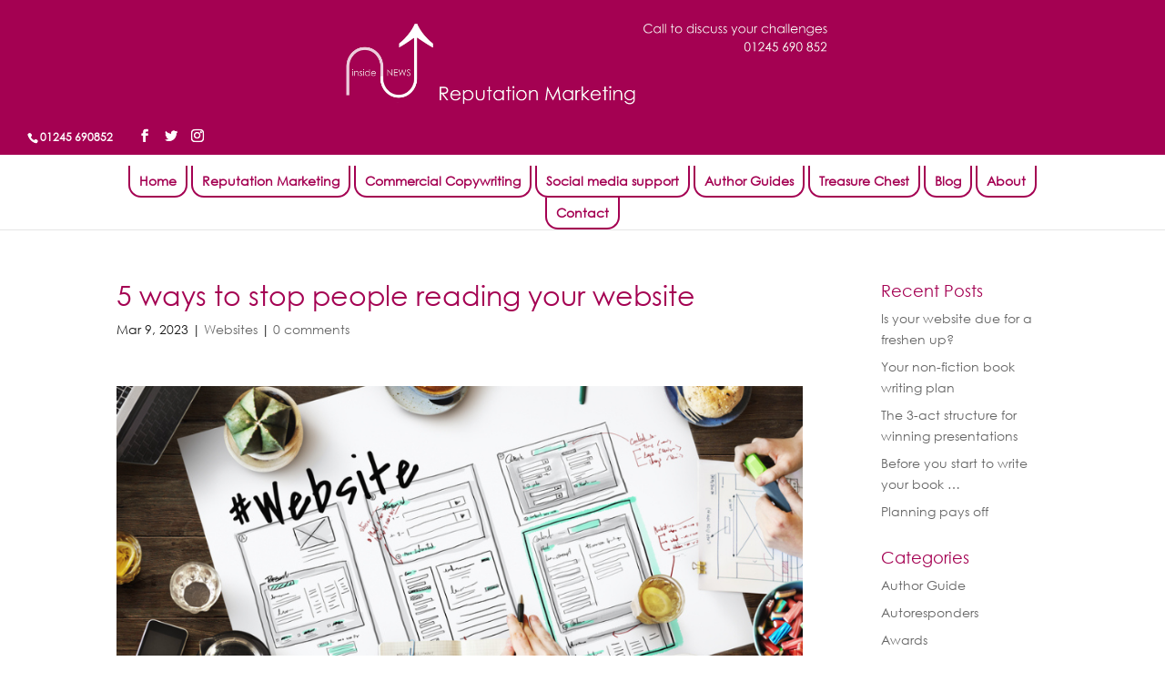

--- FILE ---
content_type: text/css
request_url: https://insidenews.co.uk/wp-content/uploads/wtfdivi/wp_head.css?ver=1706717734
body_size: 220
content:
@media only screen and ( min-width:981px){#main-header{position:relative !important;top:0 !important}#main-header.et-fixed-header{position:fixed !important;margin-bottom:0;top:0 !important}body.admin-bar #main-header.et-fixed-header{top:32px !important}#page-container{overflow:hidden}#top-header{position:relative !important;top:0 !important}}@media only screen and ( min-width:981px){#wtfdivi004-page-start-img{margin-bottom:0;width:100%}div#page-container[style]{padding-top:0 !important}body{line-height:0 !important}body *{line-height:1.7em}}@media only screen and ( min-width:981px){.et_boxed_layout #wtfdivi004-page-start-img{width:90% !important;max-width:1200px;margin:auto;-moz-box-shadow:0 0 10px 0 rgba(0,0,0,0.2);-webkit-box-shadow:0 0 10px 0 rgba(0,0,0,0.2);box-shadow:0 0 10px 0 rgba(0,0,0,0.2);display:block}.et_boxed_layout #top-header,.et_boxed_layout #main-header{width:100% !important}}@media only screen and ( max-width:980px){#wtfdivi004-page-start-img{display:none !important}}body:not(.dbdb_divi_2_4_up) .et_boxed_layout #wtfdivi004-page-start-img{width:100% !important}.et-fb #page-container{overflow:visible}.et-pb-preview #wtfdivi004-page-start-img{display:none !important}

--- FILE ---
content_type: text/css
request_url: https://insidenews.co.uk/wp-content/uploads/useanyfont/uaf.css?ver=1685973824
body_size: 11
content:
				@font-face {
					font-family: 'century-gothic';
					src: url('/wp-content/uploads/useanyfont/170522085459Century-Gothic.woff') format('woff');
					  font-display: auto;
				}

				.century-gothic{font-family: 'century-gothic' !important;}

						body{
					font-family: 'century-gothic' !important;
				}
		

--- FILE ---
content_type: text/css
request_url: https://insidenews.co.uk/wp-content/et-cache/global/et-divi-customizer-global.min.css?ver=1766674313
body_size: 1343
content:
body{color:#1a1a1a}h1,h2,h3,h4,h5,h6{color:#1a1a1a}#et_search_icon:hover,.mobile_menu_bar:before,.mobile_menu_bar:after,.et_toggle_slide_menu:after,.et-social-icon a:hover,.et_pb_sum,.et_pb_pricing li a,.et_pb_pricing_table_button,.et_overlay:before,.entry-summary p.price ins,.et_pb_member_social_links a:hover,.et_pb_widget li a:hover,.et_pb_filterable_portfolio .et_pb_portfolio_filters li a.active,.et_pb_filterable_portfolio .et_pb_portofolio_pagination ul li a.active,.et_pb_gallery .et_pb_gallery_pagination ul li a.active,.wp-pagenavi span.current,.wp-pagenavi a:hover,.nav-single a,.tagged_as a,.posted_in a{color:#a40152}.et_pb_contact_submit,.et_password_protected_form .et_submit_button,.et_pb_bg_layout_light .et_pb_newsletter_button,.comment-reply-link,.form-submit .et_pb_button,.et_pb_bg_layout_light .et_pb_promo_button,.et_pb_bg_layout_light .et_pb_more_button,.et_pb_contact p input[type="checkbox"]:checked+label i:before,.et_pb_bg_layout_light.et_pb_module.et_pb_button{color:#a40152}.footer-widget h4{color:#a40152}.et-search-form,.nav li ul,.et_mobile_menu,.footer-widget li:before,.et_pb_pricing li:before,blockquote{border-color:#a40152}.et_pb_counter_amount,.et_pb_featured_table .et_pb_pricing_heading,.et_quote_content,.et_link_content,.et_audio_content,.et_pb_post_slider.et_pb_bg_layout_dark,.et_slide_in_menu_container,.et_pb_contact p input[type="radio"]:checked+label i:before{background-color:#a40152}a{color:#9a0248}.et_secondary_nav_enabled #page-container #top-header{background-color:#a40152!important}#et-secondary-nav li ul{background-color:#a40152}.et_header_style_centered .mobile_nav .select_page,.et_header_style_split .mobile_nav .select_page,.et_nav_text_color_light #top-menu>li>a,.et_nav_text_color_dark #top-menu>li>a,#top-menu a,.et_mobile_menu li a,.et_nav_text_color_light .et_mobile_menu li a,.et_nav_text_color_dark .et_mobile_menu li a,#et_search_icon:before,.et_search_form_container input,span.et_close_search_field:after,#et-top-navigation .et-cart-info{color:#a40152}.et_search_form_container input::-moz-placeholder{color:#a40152}.et_search_form_container input::-webkit-input-placeholder{color:#a40152}.et_search_form_container input:-ms-input-placeholder{color:#a40152}#top-menu li.current-menu-ancestor>a,#top-menu li.current-menu-item>a,#top-menu li.current_page_item>a{color:#a40152}#main-footer .footer-widget h4,#main-footer .widget_block h1,#main-footer .widget_block h2,#main-footer .widget_block h3,#main-footer .widget_block h4,#main-footer .widget_block h5,#main-footer .widget_block h6{color:#a40152}.footer-widget li:before{border-color:#a40152}.footer-widget .et_pb_widget div,.footer-widget .et_pb_widget ul,.footer-widget .et_pb_widget ol,.footer-widget .et_pb_widget label{line-height:1.7em}#et-footer-nav .bottom-nav li.current-menu-item a{color:#a40152}#footer-bottom .et-social-icon a{color:#a40152}body .et_pb_button{}body.et_pb_button_helper_class .et_pb_button,body.et_pb_button_helper_class .et_pb_module.et_pb_button{color:#ffffff}body .et_pb_bg_layout_light.et_pb_button:hover,body .et_pb_bg_layout_light .et_pb_button:hover,body .et_pb_button:hover{color:#ffffff!important;border-radius:0px}@media only screen and (min-width:981px){.et_header_style_centered #logo{max-height:54%}.et_pb_svg_logo.et_header_style_centered #logo{height:54%}.et_header_style_centered.et_hide_primary_logo #main-header:not(.et-fixed-header) .logo_container,.et_header_style_centered.et_hide_fixed_logo #main-header.et-fixed-header .logo_container{height:11.88px}.et_fixed_nav #page-container .et-fixed-header#top-header{background-color:#a40152!important}.et_fixed_nav #page-container .et-fixed-header#top-header #et-secondary-nav li ul{background-color:#a40152}.et-fixed-header #top-menu a,.et-fixed-header #et_search_icon:before,.et-fixed-header #et_top_search .et-search-form input,.et-fixed-header .et_search_form_container input,.et-fixed-header .et_close_search_field:after,.et-fixed-header #et-top-navigation .et-cart-info{color:#a40152!important}.et-fixed-header .et_search_form_container input::-moz-placeholder{color:#a40152!important}.et-fixed-header .et_search_form_container input::-webkit-input-placeholder{color:#a40152!important}.et-fixed-header .et_search_form_container input:-ms-input-placeholder{color:#a40152!important}.et-fixed-header #top-menu li.current-menu-ancestor>a,.et-fixed-header #top-menu li.current-menu-item>a,.et-fixed-header #top-menu li.current_page_item>a{color:#a40152!important}}@media only screen and (min-width:1350px){.et_pb_row{padding:27px 0}.et_pb_section{padding:54px 0}.single.et_pb_pagebuilder_layout.et_full_width_page .et_post_meta_wrapper{padding-top:81px}.et_pb_fullwidth_section{padding:0}}#top-menu>li{padding:5px 10px;border-left:2px solid #a40152;border-bottom:2px solid #a40152;border-right:2px solid #a40152;border-bottom-left-radius:1em;border-bottom-right-radius:1em}#top-menu>li:last-child{padding-right:10px}#top-menu li.current_page_item{background:#a40152}#top-menu li.current_page_item a{color:#ffffff}.et_pb_team_member_description h3{color:#c40650;font-weight:bold}.et_header_style_centered #top-menu>li>a{padding-bottom:0}#et-info-email{visibility:hidden;width:0px}.et_pb_fullwidth_section{padding:0px!important}.et_pb_fullwidth_header{padding:10px 0}.et_pb_section{padding:20px 0}ul.children{border-color:transparent!important;top:35px;padding:10px 0!important}ul.children li{background:#ffffff}.widgettitle,h1.entry-title{color:#a40152;background:#ffffff}#main-content .container:before{background:transparent}.et_pb_row{padding:0px 0px}#top-menu li.current_page_item li a{color:#A40151!important}#top-menu li.current_page_item a{color:#ffffff!important}

--- FILE ---
content_type: text/javascript
request_url: https://insidenews.co.uk/wp-content/uploads/wtfdivi/wp_footer.js?ver=1706717734
body_size: -123
content:
jQuery(function($){});jQuery(function($){$("#wtfdivi004-page-start-img").prependTo($("body")).show();});